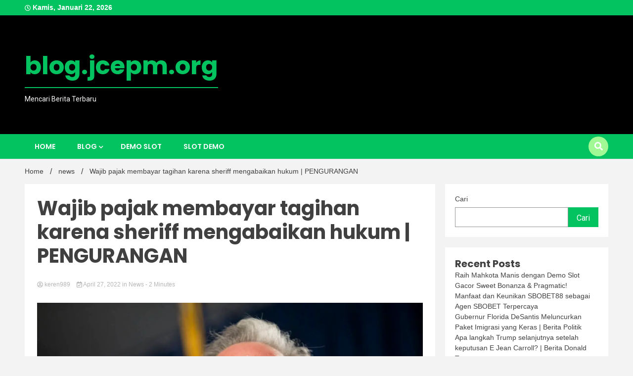

--- FILE ---
content_type: text/html; charset=UTF-8
request_url: https://blog.jcepm.org/wajib-pajak-membayar-tagihan-karena-sheriff-mengabaikan-hukum-pengurangan/
body_size: 14528
content:
<!doctype html>
<html lang="id">
<head>
	<meta charset="UTF-8">
	<meta name="viewport" content="width=device-width, initial-scale=1">
	<link rel="profile" href="https://gmpg.org/xfn/11">

	<meta name='robots' content='index, follow, max-image-preview:large, max-snippet:-1, max-video-preview:-1' />

	<!-- This site is optimized with the Yoast SEO plugin v26.8 - https://yoast.com/product/yoast-seo-wordpress/ -->
	<title>Wajib pajak membayar tagihan karena sheriff mengabaikan hukum | PENGURANGAN</title>
	<meta name="description" content="Sheriff Joe Lombardo sedang mencari nominasi gubernur GOP dan menjalankan kampanye utama dengan penekanan besar pada hak senjata dan retorika keras" />
	<link rel="canonical" href="https://blog.jcepm.org/wajib-pajak-membayar-tagihan-karena-sheriff-mengabaikan-hukum-pengurangan/" />
	<meta property="og:locale" content="id_ID" />
	<meta property="og:type" content="article" />
	<meta property="og:title" content="Wajib pajak membayar tagihan karena sheriff mengabaikan hukum | PENGURANGAN" />
	<meta property="og:description" content="Sheriff Joe Lombardo sedang mencari nominasi gubernur GOP dan menjalankan kampanye utama dengan penekanan besar pada hak senjata dan retorika keras" />
	<meta property="og:url" content="https://blog.jcepm.org/wajib-pajak-membayar-tagihan-karena-sheriff-mengabaikan-hukum-pengurangan/" />
	<meta property="og:site_name" content="blog.jcepm.org" />
	<meta property="article:published_time" content="2022-04-27T04:01:56+00:00" />
	<meta property="og:image" content="https://www.reviewjournal.com/wp-content/uploads/2022/04/16402536_web1_lombardo.jpg" /><meta property="og:image" content="https://www.reviewjournal.com/wp-content/uploads/2022/04/16402536_web1_lombardo.jpg" />
	<meta property="og:image:width" content="1024" />
	<meta property="og:image:height" content="1024" />
	<meta property="og:image:type" content="image/jpeg" />
	<meta name="author" content="keren989" />
	<meta name="twitter:card" content="summary_large_image" />
	<meta name="twitter:image" content="https://www.reviewjournal.com/wp-content/uploads/2022/04/16402536_web1_lombardo.jpg" />
	<meta name="twitter:label1" content="Ditulis oleh" />
	<meta name="twitter:data1" content="keren989" />
	<meta name="twitter:label2" content="Estimasi waktu membaca" />
	<meta name="twitter:data2" content="2 menit" />
	<script type="application/ld+json" class="yoast-schema-graph">{"@context":"https://schema.org","@graph":[{"@type":"Article","@id":"https://blog.jcepm.org/wajib-pajak-membayar-tagihan-karena-sheriff-mengabaikan-hukum-pengurangan/#article","isPartOf":{"@id":"https://blog.jcepm.org/wajib-pajak-membayar-tagihan-karena-sheriff-mengabaikan-hukum-pengurangan/"},"author":{"name":"keren989","@id":"https://blog.jcepm.org/#/schema/person/37afd7b66b28a557adbbffbc0d7869f5"},"headline":"Wajib pajak membayar tagihan karena sheriff mengabaikan hukum | PENGURANGAN","datePublished":"2022-04-27T04:01:56+00:00","mainEntityOfPage":{"@id":"https://blog.jcepm.org/wajib-pajak-membayar-tagihan-karena-sheriff-mengabaikan-hukum-pengurangan/"},"wordCount":413,"image":["https://www.reviewjournal.com/wp-content/uploads/2022/04/16402536_web1_lombardo.jpg"],"thumbnailUrl":"https://www.reviewjournal.com/wp-content/uploads/2022/04/16402536_web1_lombardo.jpg","articleSection":["news"],"inLanguage":"id"},{"@type":"WebPage","@id":"https://blog.jcepm.org/wajib-pajak-membayar-tagihan-karena-sheriff-mengabaikan-hukum-pengurangan/","url":"https://blog.jcepm.org/wajib-pajak-membayar-tagihan-karena-sheriff-mengabaikan-hukum-pengurangan/","name":"Wajib pajak membayar tagihan karena sheriff mengabaikan hukum | PENGURANGAN","isPartOf":{"@id":"https://blog.jcepm.org/#website"},"primaryImageOfPage":"https://www.reviewjournal.com/wp-content/uploads/2022/04/16402536_web1_lombardo.jpg","image":["https://www.reviewjournal.com/wp-content/uploads/2022/04/16402536_web1_lombardo.jpg"],"thumbnailUrl":"https://www.reviewjournal.com/wp-content/uploads/2022/04/16402536_web1_lombardo.jpg","datePublished":"2022-04-27T04:01:56+00:00","author":{"@id":"https://blog.jcepm.org/#/schema/person/37afd7b66b28a557adbbffbc0d7869f5"},"description":"Sheriff Joe Lombardo sedang mencari nominasi gubernur GOP dan menjalankan kampanye utama dengan penekanan besar pada hak senjata dan retorika keras","breadcrumb":{"@id":"https://blog.jcepm.org/wajib-pajak-membayar-tagihan-karena-sheriff-mengabaikan-hukum-pengurangan/#breadcrumb"},"inLanguage":"id","potentialAction":[{"@type":"ReadAction","target":["https://blog.jcepm.org/wajib-pajak-membayar-tagihan-karena-sheriff-mengabaikan-hukum-pengurangan/"]}]},{"@type":"ImageObject","inLanguage":"id","@id":"https://blog.jcepm.org/wajib-pajak-membayar-tagihan-karena-sheriff-mengabaikan-hukum-pengurangan/#primaryimage","url":"https://www.reviewjournal.com/wp-content/uploads/2022/04/16402536_web1_lombardo.jpg","contentUrl":"https://www.reviewjournal.com/wp-content/uploads/2022/04/16402536_web1_lombardo.jpg","caption":"Wajib pajak membayar tagihan karena sheriff mengabaikan hukum | PENGURANGAN"},{"@type":"BreadcrumbList","@id":"https://blog.jcepm.org/wajib-pajak-membayar-tagihan-karena-sheriff-mengabaikan-hukum-pengurangan/#breadcrumb","itemListElement":[{"@type":"ListItem","position":1,"name":"Beranda","item":"https://blog.jcepm.org/"},{"@type":"ListItem","position":2,"name":"Wajib pajak membayar tagihan karena sheriff mengabaikan hukum | PENGURANGAN"}]},{"@type":"WebSite","@id":"https://blog.jcepm.org/#website","url":"https://blog.jcepm.org/","name":"blog.jcepm.org","description":"Mencari Berita Terbaru","potentialAction":[{"@type":"SearchAction","target":{"@type":"EntryPoint","urlTemplate":"https://blog.jcepm.org/?s={search_term_string}"},"query-input":{"@type":"PropertyValueSpecification","valueRequired":true,"valueName":"search_term_string"}}],"inLanguage":"id"},{"@type":"Person","@id":"https://blog.jcepm.org/#/schema/person/37afd7b66b28a557adbbffbc0d7869f5","name":"keren989","image":{"@type":"ImageObject","inLanguage":"id","@id":"https://blog.jcepm.org/#/schema/person/image/","url":"https://secure.gravatar.com/avatar/ba5a842e5f8efbf6bc8f8480ae09c69c2f0aa25f0b0fe29953bac91133127e51?s=96&d=mm&r=g","contentUrl":"https://secure.gravatar.com/avatar/ba5a842e5f8efbf6bc8f8480ae09c69c2f0aa25f0b0fe29953bac91133127e51?s=96&d=mm&r=g","caption":"keren989"},"sameAs":["https://blog.jcepm.org"],"url":"https://blog.jcepm.org/author/keren989/"}]}</script>
	<!-- / Yoast SEO plugin. -->


<link rel='dns-prefetch' href='//fonts.googleapis.com' />
<link rel="alternate" type="application/rss+xml" title="blog.jcepm.org &raquo; Feed" href="https://blog.jcepm.org/feed/" />
<link rel="alternate" title="oEmbed (JSON)" type="application/json+oembed" href="https://blog.jcepm.org/wp-json/oembed/1.0/embed?url=https%3A%2F%2Fblog.jcepm.org%2Fwajib-pajak-membayar-tagihan-karena-sheriff-mengabaikan-hukum-pengurangan%2F" />
<link rel="alternate" title="oEmbed (XML)" type="text/xml+oembed" href="https://blog.jcepm.org/wp-json/oembed/1.0/embed?url=https%3A%2F%2Fblog.jcepm.org%2Fwajib-pajak-membayar-tagihan-karena-sheriff-mengabaikan-hukum-pengurangan%2F&#038;format=xml" />
<style id='wp-img-auto-sizes-contain-inline-css'>
img:is([sizes=auto i],[sizes^="auto," i]){contain-intrinsic-size:3000px 1500px}
/*# sourceURL=wp-img-auto-sizes-contain-inline-css */
</style>

<style id='wp-emoji-styles-inline-css'>

	img.wp-smiley, img.emoji {
		display: inline !important;
		border: none !important;
		box-shadow: none !important;
		height: 1em !important;
		width: 1em !important;
		margin: 0 0.07em !important;
		vertical-align: -0.1em !important;
		background: none !important;
		padding: 0 !important;
	}
/*# sourceURL=wp-emoji-styles-inline-css */
</style>
<link rel='stylesheet' id='wp-block-library-css' href='https://blog.jcepm.org/wp-includes/css/dist/block-library/style.min.css?ver=6.9' media='all' />
<style id='wp-block-archives-inline-css'>
.wp-block-archives{box-sizing:border-box}.wp-block-archives-dropdown label{display:block}
/*# sourceURL=https://blog.jcepm.org/wp-includes/blocks/archives/style.min.css */
</style>
<style id='wp-block-categories-inline-css'>
.wp-block-categories{box-sizing:border-box}.wp-block-categories.alignleft{margin-right:2em}.wp-block-categories.alignright{margin-left:2em}.wp-block-categories.wp-block-categories-dropdown.aligncenter{text-align:center}.wp-block-categories .wp-block-categories__label{display:block;width:100%}
/*# sourceURL=https://blog.jcepm.org/wp-includes/blocks/categories/style.min.css */
</style>
<style id='wp-block-heading-inline-css'>
h1:where(.wp-block-heading).has-background,h2:where(.wp-block-heading).has-background,h3:where(.wp-block-heading).has-background,h4:where(.wp-block-heading).has-background,h5:where(.wp-block-heading).has-background,h6:where(.wp-block-heading).has-background{padding:1.25em 2.375em}h1.has-text-align-left[style*=writing-mode]:where([style*=vertical-lr]),h1.has-text-align-right[style*=writing-mode]:where([style*=vertical-rl]),h2.has-text-align-left[style*=writing-mode]:where([style*=vertical-lr]),h2.has-text-align-right[style*=writing-mode]:where([style*=vertical-rl]),h3.has-text-align-left[style*=writing-mode]:where([style*=vertical-lr]),h3.has-text-align-right[style*=writing-mode]:where([style*=vertical-rl]),h4.has-text-align-left[style*=writing-mode]:where([style*=vertical-lr]),h4.has-text-align-right[style*=writing-mode]:where([style*=vertical-rl]),h5.has-text-align-left[style*=writing-mode]:where([style*=vertical-lr]),h5.has-text-align-right[style*=writing-mode]:where([style*=vertical-rl]),h6.has-text-align-left[style*=writing-mode]:where([style*=vertical-lr]),h6.has-text-align-right[style*=writing-mode]:where([style*=vertical-rl]){rotate:180deg}
/*# sourceURL=https://blog.jcepm.org/wp-includes/blocks/heading/style.min.css */
</style>
<style id='wp-block-latest-posts-inline-css'>
.wp-block-latest-posts{box-sizing:border-box}.wp-block-latest-posts.alignleft{margin-right:2em}.wp-block-latest-posts.alignright{margin-left:2em}.wp-block-latest-posts.wp-block-latest-posts__list{list-style:none}.wp-block-latest-posts.wp-block-latest-posts__list li{clear:both;overflow-wrap:break-word}.wp-block-latest-posts.is-grid{display:flex;flex-wrap:wrap}.wp-block-latest-posts.is-grid li{margin:0 1.25em 1.25em 0;width:100%}@media (min-width:600px){.wp-block-latest-posts.columns-2 li{width:calc(50% - .625em)}.wp-block-latest-posts.columns-2 li:nth-child(2n){margin-right:0}.wp-block-latest-posts.columns-3 li{width:calc(33.33333% - .83333em)}.wp-block-latest-posts.columns-3 li:nth-child(3n){margin-right:0}.wp-block-latest-posts.columns-4 li{width:calc(25% - .9375em)}.wp-block-latest-posts.columns-4 li:nth-child(4n){margin-right:0}.wp-block-latest-posts.columns-5 li{width:calc(20% - 1em)}.wp-block-latest-posts.columns-5 li:nth-child(5n){margin-right:0}.wp-block-latest-posts.columns-6 li{width:calc(16.66667% - 1.04167em)}.wp-block-latest-posts.columns-6 li:nth-child(6n){margin-right:0}}:root :where(.wp-block-latest-posts.is-grid){padding:0}:root :where(.wp-block-latest-posts.wp-block-latest-posts__list){padding-left:0}.wp-block-latest-posts__post-author,.wp-block-latest-posts__post-date{display:block;font-size:.8125em}.wp-block-latest-posts__post-excerpt,.wp-block-latest-posts__post-full-content{margin-bottom:1em;margin-top:.5em}.wp-block-latest-posts__featured-image a{display:inline-block}.wp-block-latest-posts__featured-image img{height:auto;max-width:100%;width:auto}.wp-block-latest-posts__featured-image.alignleft{float:left;margin-right:1em}.wp-block-latest-posts__featured-image.alignright{float:right;margin-left:1em}.wp-block-latest-posts__featured-image.aligncenter{margin-bottom:1em;text-align:center}
/*# sourceURL=https://blog.jcepm.org/wp-includes/blocks/latest-posts/style.min.css */
</style>
<style id='wp-block-search-inline-css'>
.wp-block-search__button{margin-left:10px;word-break:normal}.wp-block-search__button.has-icon{line-height:0}.wp-block-search__button svg{height:1.25em;min-height:24px;min-width:24px;width:1.25em;fill:currentColor;vertical-align:text-bottom}:where(.wp-block-search__button){border:1px solid #ccc;padding:6px 10px}.wp-block-search__inside-wrapper{display:flex;flex:auto;flex-wrap:nowrap;max-width:100%}.wp-block-search__label{width:100%}.wp-block-search.wp-block-search__button-only .wp-block-search__button{box-sizing:border-box;display:flex;flex-shrink:0;justify-content:center;margin-left:0;max-width:100%}.wp-block-search.wp-block-search__button-only .wp-block-search__inside-wrapper{min-width:0!important;transition-property:width}.wp-block-search.wp-block-search__button-only .wp-block-search__input{flex-basis:100%;transition-duration:.3s}.wp-block-search.wp-block-search__button-only.wp-block-search__searchfield-hidden,.wp-block-search.wp-block-search__button-only.wp-block-search__searchfield-hidden .wp-block-search__inside-wrapper{overflow:hidden}.wp-block-search.wp-block-search__button-only.wp-block-search__searchfield-hidden .wp-block-search__input{border-left-width:0!important;border-right-width:0!important;flex-basis:0;flex-grow:0;margin:0;min-width:0!important;padding-left:0!important;padding-right:0!important;width:0!important}:where(.wp-block-search__input){appearance:none;border:1px solid #949494;flex-grow:1;font-family:inherit;font-size:inherit;font-style:inherit;font-weight:inherit;letter-spacing:inherit;line-height:inherit;margin-left:0;margin-right:0;min-width:3rem;padding:8px;text-decoration:unset!important;text-transform:inherit}:where(.wp-block-search__button-inside .wp-block-search__inside-wrapper){background-color:#fff;border:1px solid #949494;box-sizing:border-box;padding:4px}:where(.wp-block-search__button-inside .wp-block-search__inside-wrapper) .wp-block-search__input{border:none;border-radius:0;padding:0 4px}:where(.wp-block-search__button-inside .wp-block-search__inside-wrapper) .wp-block-search__input:focus{outline:none}:where(.wp-block-search__button-inside .wp-block-search__inside-wrapper) :where(.wp-block-search__button){padding:4px 8px}.wp-block-search.aligncenter .wp-block-search__inside-wrapper{margin:auto}.wp-block[data-align=right] .wp-block-search.wp-block-search__button-only .wp-block-search__inside-wrapper{float:right}
/*# sourceURL=https://blog.jcepm.org/wp-includes/blocks/search/style.min.css */
</style>
<style id='wp-block-group-inline-css'>
.wp-block-group{box-sizing:border-box}:where(.wp-block-group.wp-block-group-is-layout-constrained){position:relative}
/*# sourceURL=https://blog.jcepm.org/wp-includes/blocks/group/style.min.css */
</style>
<style id='global-styles-inline-css'>
:root{--wp--preset--aspect-ratio--square: 1;--wp--preset--aspect-ratio--4-3: 4/3;--wp--preset--aspect-ratio--3-4: 3/4;--wp--preset--aspect-ratio--3-2: 3/2;--wp--preset--aspect-ratio--2-3: 2/3;--wp--preset--aspect-ratio--16-9: 16/9;--wp--preset--aspect-ratio--9-16: 9/16;--wp--preset--color--black: #000000;--wp--preset--color--cyan-bluish-gray: #abb8c3;--wp--preset--color--white: #ffffff;--wp--preset--color--pale-pink: #f78da7;--wp--preset--color--vivid-red: #cf2e2e;--wp--preset--color--luminous-vivid-orange: #ff6900;--wp--preset--color--luminous-vivid-amber: #fcb900;--wp--preset--color--light-green-cyan: #7bdcb5;--wp--preset--color--vivid-green-cyan: #00d084;--wp--preset--color--pale-cyan-blue: #8ed1fc;--wp--preset--color--vivid-cyan-blue: #0693e3;--wp--preset--color--vivid-purple: #9b51e0;--wp--preset--gradient--vivid-cyan-blue-to-vivid-purple: linear-gradient(135deg,rgb(6,147,227) 0%,rgb(155,81,224) 100%);--wp--preset--gradient--light-green-cyan-to-vivid-green-cyan: linear-gradient(135deg,rgb(122,220,180) 0%,rgb(0,208,130) 100%);--wp--preset--gradient--luminous-vivid-amber-to-luminous-vivid-orange: linear-gradient(135deg,rgb(252,185,0) 0%,rgb(255,105,0) 100%);--wp--preset--gradient--luminous-vivid-orange-to-vivid-red: linear-gradient(135deg,rgb(255,105,0) 0%,rgb(207,46,46) 100%);--wp--preset--gradient--very-light-gray-to-cyan-bluish-gray: linear-gradient(135deg,rgb(238,238,238) 0%,rgb(169,184,195) 100%);--wp--preset--gradient--cool-to-warm-spectrum: linear-gradient(135deg,rgb(74,234,220) 0%,rgb(151,120,209) 20%,rgb(207,42,186) 40%,rgb(238,44,130) 60%,rgb(251,105,98) 80%,rgb(254,248,76) 100%);--wp--preset--gradient--blush-light-purple: linear-gradient(135deg,rgb(255,206,236) 0%,rgb(152,150,240) 100%);--wp--preset--gradient--blush-bordeaux: linear-gradient(135deg,rgb(254,205,165) 0%,rgb(254,45,45) 50%,rgb(107,0,62) 100%);--wp--preset--gradient--luminous-dusk: linear-gradient(135deg,rgb(255,203,112) 0%,rgb(199,81,192) 50%,rgb(65,88,208) 100%);--wp--preset--gradient--pale-ocean: linear-gradient(135deg,rgb(255,245,203) 0%,rgb(182,227,212) 50%,rgb(51,167,181) 100%);--wp--preset--gradient--electric-grass: linear-gradient(135deg,rgb(202,248,128) 0%,rgb(113,206,126) 100%);--wp--preset--gradient--midnight: linear-gradient(135deg,rgb(2,3,129) 0%,rgb(40,116,252) 100%);--wp--preset--font-size--small: 13px;--wp--preset--font-size--medium: 20px;--wp--preset--font-size--large: 36px;--wp--preset--font-size--x-large: 42px;--wp--preset--spacing--20: 0.44rem;--wp--preset--spacing--30: 0.67rem;--wp--preset--spacing--40: 1rem;--wp--preset--spacing--50: 1.5rem;--wp--preset--spacing--60: 2.25rem;--wp--preset--spacing--70: 3.38rem;--wp--preset--spacing--80: 5.06rem;--wp--preset--shadow--natural: 6px 6px 9px rgba(0, 0, 0, 0.2);--wp--preset--shadow--deep: 12px 12px 50px rgba(0, 0, 0, 0.4);--wp--preset--shadow--sharp: 6px 6px 0px rgba(0, 0, 0, 0.2);--wp--preset--shadow--outlined: 6px 6px 0px -3px rgb(255, 255, 255), 6px 6px rgb(0, 0, 0);--wp--preset--shadow--crisp: 6px 6px 0px rgb(0, 0, 0);}:where(.is-layout-flex){gap: 0.5em;}:where(.is-layout-grid){gap: 0.5em;}body .is-layout-flex{display: flex;}.is-layout-flex{flex-wrap: wrap;align-items: center;}.is-layout-flex > :is(*, div){margin: 0;}body .is-layout-grid{display: grid;}.is-layout-grid > :is(*, div){margin: 0;}:where(.wp-block-columns.is-layout-flex){gap: 2em;}:where(.wp-block-columns.is-layout-grid){gap: 2em;}:where(.wp-block-post-template.is-layout-flex){gap: 1.25em;}:where(.wp-block-post-template.is-layout-grid){gap: 1.25em;}.has-black-color{color: var(--wp--preset--color--black) !important;}.has-cyan-bluish-gray-color{color: var(--wp--preset--color--cyan-bluish-gray) !important;}.has-white-color{color: var(--wp--preset--color--white) !important;}.has-pale-pink-color{color: var(--wp--preset--color--pale-pink) !important;}.has-vivid-red-color{color: var(--wp--preset--color--vivid-red) !important;}.has-luminous-vivid-orange-color{color: var(--wp--preset--color--luminous-vivid-orange) !important;}.has-luminous-vivid-amber-color{color: var(--wp--preset--color--luminous-vivid-amber) !important;}.has-light-green-cyan-color{color: var(--wp--preset--color--light-green-cyan) !important;}.has-vivid-green-cyan-color{color: var(--wp--preset--color--vivid-green-cyan) !important;}.has-pale-cyan-blue-color{color: var(--wp--preset--color--pale-cyan-blue) !important;}.has-vivid-cyan-blue-color{color: var(--wp--preset--color--vivid-cyan-blue) !important;}.has-vivid-purple-color{color: var(--wp--preset--color--vivid-purple) !important;}.has-black-background-color{background-color: var(--wp--preset--color--black) !important;}.has-cyan-bluish-gray-background-color{background-color: var(--wp--preset--color--cyan-bluish-gray) !important;}.has-white-background-color{background-color: var(--wp--preset--color--white) !important;}.has-pale-pink-background-color{background-color: var(--wp--preset--color--pale-pink) !important;}.has-vivid-red-background-color{background-color: var(--wp--preset--color--vivid-red) !important;}.has-luminous-vivid-orange-background-color{background-color: var(--wp--preset--color--luminous-vivid-orange) !important;}.has-luminous-vivid-amber-background-color{background-color: var(--wp--preset--color--luminous-vivid-amber) !important;}.has-light-green-cyan-background-color{background-color: var(--wp--preset--color--light-green-cyan) !important;}.has-vivid-green-cyan-background-color{background-color: var(--wp--preset--color--vivid-green-cyan) !important;}.has-pale-cyan-blue-background-color{background-color: var(--wp--preset--color--pale-cyan-blue) !important;}.has-vivid-cyan-blue-background-color{background-color: var(--wp--preset--color--vivid-cyan-blue) !important;}.has-vivid-purple-background-color{background-color: var(--wp--preset--color--vivid-purple) !important;}.has-black-border-color{border-color: var(--wp--preset--color--black) !important;}.has-cyan-bluish-gray-border-color{border-color: var(--wp--preset--color--cyan-bluish-gray) !important;}.has-white-border-color{border-color: var(--wp--preset--color--white) !important;}.has-pale-pink-border-color{border-color: var(--wp--preset--color--pale-pink) !important;}.has-vivid-red-border-color{border-color: var(--wp--preset--color--vivid-red) !important;}.has-luminous-vivid-orange-border-color{border-color: var(--wp--preset--color--luminous-vivid-orange) !important;}.has-luminous-vivid-amber-border-color{border-color: var(--wp--preset--color--luminous-vivid-amber) !important;}.has-light-green-cyan-border-color{border-color: var(--wp--preset--color--light-green-cyan) !important;}.has-vivid-green-cyan-border-color{border-color: var(--wp--preset--color--vivid-green-cyan) !important;}.has-pale-cyan-blue-border-color{border-color: var(--wp--preset--color--pale-cyan-blue) !important;}.has-vivid-cyan-blue-border-color{border-color: var(--wp--preset--color--vivid-cyan-blue) !important;}.has-vivid-purple-border-color{border-color: var(--wp--preset--color--vivid-purple) !important;}.has-vivid-cyan-blue-to-vivid-purple-gradient-background{background: var(--wp--preset--gradient--vivid-cyan-blue-to-vivid-purple) !important;}.has-light-green-cyan-to-vivid-green-cyan-gradient-background{background: var(--wp--preset--gradient--light-green-cyan-to-vivid-green-cyan) !important;}.has-luminous-vivid-amber-to-luminous-vivid-orange-gradient-background{background: var(--wp--preset--gradient--luminous-vivid-amber-to-luminous-vivid-orange) !important;}.has-luminous-vivid-orange-to-vivid-red-gradient-background{background: var(--wp--preset--gradient--luminous-vivid-orange-to-vivid-red) !important;}.has-very-light-gray-to-cyan-bluish-gray-gradient-background{background: var(--wp--preset--gradient--very-light-gray-to-cyan-bluish-gray) !important;}.has-cool-to-warm-spectrum-gradient-background{background: var(--wp--preset--gradient--cool-to-warm-spectrum) !important;}.has-blush-light-purple-gradient-background{background: var(--wp--preset--gradient--blush-light-purple) !important;}.has-blush-bordeaux-gradient-background{background: var(--wp--preset--gradient--blush-bordeaux) !important;}.has-luminous-dusk-gradient-background{background: var(--wp--preset--gradient--luminous-dusk) !important;}.has-pale-ocean-gradient-background{background: var(--wp--preset--gradient--pale-ocean) !important;}.has-electric-grass-gradient-background{background: var(--wp--preset--gradient--electric-grass) !important;}.has-midnight-gradient-background{background: var(--wp--preset--gradient--midnight) !important;}.has-small-font-size{font-size: var(--wp--preset--font-size--small) !important;}.has-medium-font-size{font-size: var(--wp--preset--font-size--medium) !important;}.has-large-font-size{font-size: var(--wp--preset--font-size--large) !important;}.has-x-large-font-size{font-size: var(--wp--preset--font-size--x-large) !important;}
/*# sourceURL=global-styles-inline-css */
</style>

<style id='classic-theme-styles-inline-css'>
/*! This file is auto-generated */
.wp-block-button__link{color:#fff;background-color:#32373c;border-radius:9999px;box-shadow:none;text-decoration:none;padding:calc(.667em + 2px) calc(1.333em + 2px);font-size:1.125em}.wp-block-file__button{background:#32373c;color:#fff;text-decoration:none}
/*# sourceURL=/wp-includes/css/classic-themes.min.css */
</style>
<link rel='stylesheet' id='wp-automatic-css' href='https://blog.jcepm.org/wp-content/plugins/wp-automatic-plugin-for-wordpress/css/admin-dashboard.css?ver=1.0.0' media='all' />
<link rel='stylesheet' id='wp-automatic-gallery-css' href='https://blog.jcepm.org/wp-content/plugins/wp-automatic-plugin-for-wordpress/css/wp-automatic.css?ver=1.0.0' media='all' />
<link rel='stylesheet' id='walkerpress-style-css' href='https://blog.jcepm.org/wp-content/themes/walkerpress/style.css?ver=6.9' media='all' />
<link rel='stylesheet' id='trending-news-style-css' href='https://blog.jcepm.org/wp-content/themes/trending-news/style.css?ver=6.9' media='all' />
<link rel='stylesheet' id='custom-style-css' href='https://blog.jcepm.org/wp-content/themes/trending-news/style.css?ver=6.9' media='all' />
<style id='custom-style-inline-css'>

        header.header-layout-1 button.global-search-icon{
        	background:#a1f996;
        }
	
/*# sourceURL=custom-style-inline-css */
</style>
<link rel='stylesheet' id='walkerpress-font-awesome-css' href='https://blog.jcepm.org/wp-content/themes/walkerpress/css/all.css?ver=6.9' media='all' />
<link rel='stylesheet' id='walkerpress-swiper-bundle-css' href='https://blog.jcepm.org/wp-content/themes/walkerpress/css/swiper-bundle.css?ver=6.9' media='all' />
<link rel='stylesheet' id='walkerpress-body-fonts-css' href='//fonts.googleapis.com/css?family=Roboto%3A400%2C400italic%2C700%2C700italic&#038;ver=6.9' media='all' />
<link rel='stylesheet' id='walkerpress-headings-fonts-css' href='//fonts.googleapis.com/css?family=Poppins%3A300%2C400%2C400italic%2C500%2C500italic%2C600%2C700&#038;ver=6.9' media='all' />
<script src="https://blog.jcepm.org/wp-includes/js/jquery/jquery.min.js?ver=3.7.1" id="jquery-core-js"></script>
<script src="https://blog.jcepm.org/wp-includes/js/jquery/jquery-migrate.min.js?ver=3.4.1" id="jquery-migrate-js"></script>
<script src="https://blog.jcepm.org/wp-content/plugins/wp-automatic-plugin-for-wordpress/js/custom-front.js?ver=1.0" id="wp-automatic-js"></script>
<link rel="https://api.w.org/" href="https://blog.jcepm.org/wp-json/" /><link rel="alternate" title="JSON" type="application/json" href="https://blog.jcepm.org/wp-json/wp/v2/posts/1539" /><link rel="EditURI" type="application/rsd+xml" title="RSD" href="https://blog.jcepm.org/xmlrpc.php?rsd" />
<meta name="generator" content="WordPress 6.9" />
<link rel='shortlink' href='https://blog.jcepm.org/?p=1539' />
<style type="text/css">
    :root{
        --primary-color: #03c361;
        --secondary-color: #a1f996;
        --text-color:#404040;
        --heading-color:#000000;
        --light-color:#ffffff;
    }

    body{
        font-family: 'Oxygen',sans-serif;
        font-size: 14px;
        color: var(--text-color);
    }
    
    h1, h2, h3, h4, h5,h6,
    .news-ticker-box span.focus-news-box a{
        font-family: 'Poppins',sans-serif;
    }
    h1{
        font-size: 40px;
    }
    h2{
        font-size: 32px;
    }
    h3{
        font-size: 24px;
    }
    h4{
        font-size: 20px;
    }
    h5{
        font-size: 16px;
    }
    h6{
        font-size: 14px;
    }
    .main-navigation ul li a{
        font-family: 'Poppins',sans-serif;
        text-transform: uppercase;
    }
            .walkerwp-wraper.inner-page-subheader{
            background: transparent;
            color: var(--text-color);
            padding-top: 15px;
            padding-bottom: 5px;
        }
        .single .walkerwp-wraper.inner-page-subheader.sub-header-2,
    .page .walkerwp-wraper.inner-page-subheader.sub-header-2{
        min-height: 400px;
    }
        .walkerwp-wraper.inner-page-subheader a,
    .normal-subheader .walkerpress-breadcrumbs ul li a,
    .normal-subheader .walkerpress-breadcrumbs ul li{
        color: var(--text-color);
        text-decoration: none;
    }
    .walkerwp-wraper.inner-page-subheader img{
        opacity:0.60;
    }
    .walkerwp-wraper.inner-page-subheader a:hover{
        color: var(--secondary-color);
    }
    .walkerwp-wraper.main-header{
        background:#000000;
    }
    .walkerwp-wraper.main-header img.header-overlay-image{
        opacity:0.40 ;
    }
    .site-branding img.custom-logo{
        max-height: 50px;
        width: auto;
        max-width: 100%;
        height: 100%;
    }
    .site-branding h1.site-title{
        font-size: 50px;
        font-family: Poppins;
    }
    .site-branding h1.site-title a{
        color: #03c361;
        text-decoration: none;
    }
    .site-branding .site-description,
    .site-branding,
    header.header-layout-3 span.walkerpress-current-date {
        color: #ffffff;
    }
    a.walkerpress-post-date, .entry-meta a, .entry-meta, .news-ticker-box span.focus-news-box a.walkerpress-post-date,
    .single  span.category a, .single .article-inner span.category a{
        color: #b5b5b5;
        font-size: 12px;
        font-weight: initial;
    }
    span.estimate-time, span.estimate-reading-time{
        font-size: 12px;
    }
    span.category a{
        color: #03c361;
        text-transform: initial;
        font-weight: normal;
    }
    footer.site-footer{
        background: #232323;
        color: #ffffff;
    }
     footer.site-footer .wp-block-latest-posts__post-author, 
     footer.site-footer .wp-block-latest-posts__post-date,
     .footer-wiget-list .sidebar-widget-block{
        color: #ffffff;
    }
   .site-footer .walkerpress-footer-column .wp-block-latest-posts a, 
   .site-footer .walkerpress-footer-column .widget ul li a, 
   .site-footer .wp-block-tag-cloud a, 
   .site-footer  .sidebar-block section.widget ul li a,
   .footer-wiget-list .sidebar-widget-block a{
        color:#ffffff;
    }
    .site-footer .site-info a,
     .site-footer .site-info{
        color: #ffffff;
    }
    .site-footer .site-info a:hover{
        color: #a1f996;
    }
    .site-footer .walkerpress-footer-column .wp-block-latest-posts a:hover, 
   .site-footer .walkerpress-footer-column .widget ul li a:hover, 
   .site-footer .wp-block-tag-cloud a:hover, 
   .site-footer .site-info a:hover,
   .site-footer  .sidebar-block section.widget ul li a:hover,
   .footer-wiget-list .sidebar-widget-block a:hover{
        color:#a1f996;
    }
    .footer-overlay-image{
        opacity:0;
    }
    .footer-copyright-wraper:before{
        background: #0d1741;
        opacity: 0;
    }
    .walkerwp-wraper.footer-copyright-wraper{
        padding-top: 15px;
        padding-bottom: 35px;
    }
    .banner-layout-1 .walkerwp-grid-3,
    .featured-post-box,
    .category-post-wraper .category-post-box,
    .category-post-wraper .category-post-2 .category-post-content,
    .frontpage-content-block .walkerpress-widget-content,
    .sidebar-widget-block,
    .walkerwp-wraper.inner-wraper main#primary .content-layout.list-layout article,
    .sidebar-block section.widget,
    .missed-post-box,
    .walkerwp-wraper.banner-layout ul.tabs li.active,
    .single article,
    .page article,
    .single .comments-area,
    .related-posts,
    ul.tabs li.active:after,
    .walkerwp-wraper.inner-wraper main#primary .content-layout.grid-layout article,
    .walkerwp-wraper.inner-wraper main#primary .content-layout.full-layout article,
    .ticker-layout-2 .news-ticker-box span.focus-news-box,
    .ticker-arrows,
    .news-ticker-box,
    .wc-author-box,
    .frontpage-sidebar-block .walkerpress-widget-content,
    main#primary section.no-results.not-found,
    .search.search-results main#primary article,
    section.error-404.not-found,
    .walkerpress-author-box-widget,
    .latest-article-box{
        background: #ffffff;
        
    }
    .featured-post-box,
    .category-post-wraper .category-post-box,
    .category-post-wraper .category-post-2 .category-post-content,
    .frontpage-content-block .walkerpress-widget-content,
    .sidebar-widget-block,
    .walkerwp-wraper.inner-wraper main#primary .content-layout.list-layout article,
    .sidebar-block section.widget,
    .missed-post-box,
    .single article,
    .page article,
    .single .comments-area,
    .related-posts,
    .walkerwp-wraper.inner-wraper main#primary .content-layout.grid-layout article,
    .walkerwp-wraper.inner-wraper main#primary .content-layout.full-layout article,
    .ticker-layout-2 .news-ticker-box span.focus-news-box,
    .news-ticker-box,
    .wc-author-box,
    .frontpage-sidebar-block .walkerpress-widget-content,
    main#primary section.no-results.not-found,
    .search.search-results main#primary article,
    section.error-404.not-found,
    .walkerpress-author-box-widget,
    .latest-article-box{
        border: 0px solid #ffffff;
    }
    .sidebar-panel .sidebar-widget-block {
        border: 0;
    }
    ul.walkerpress-social.icons-custom-color.normal-style li a{
        color: #ffffff;
    }
    ul.walkerpress-social.icons-custom-color.normal-style li a:hover{
        color: #ea1c0e;
    }
    ul.walkerpress-social.icons-custom-color.boxed-style li a{
        background: #222222;
        color: #ffffff;
    }
    ul.walkerpress-social.icons-custom-color.boxed-style li a:hover{
        background: #ffffff;
        color: #ea1c0e;
    }
    .walkerwp-container{
        max-width: 1920px;
    }
    header#masthead.header-layout-4 .walkerwp-container,
    .walkerwp-wraper.main-header{
        padding-top: 60px;
        padding-bottom: 60px;
    }
    .walkerwp-wraper.navigation{
        background: #03c361;
    }
    .main-navigation ul li a{
        color: #ffffff;
    }
    .main-navigation ul ul li a:hover, .main-navigation ul ul li a:focus{
         color: #ffffff;
          background: #03c361;
    }
    .main-navigation ul li:hover a,
    .main-navigation ul li.current-menu-item a{
        background: #a1f996;
        color: #ffffff;
    }
    .main-navigation ul ul li a:hover, 
    .main-navigation ul ul li a:focus,{
         background: #03c361;
         color: #ffffff;
    }
    .sidebar-slide-button .slide-button,
    button.global-search-icon{
        color: #ffffff;
    }
    .sidebar-slide-button .slide-button:hover,
    button.global-search-icon:hover{
        color: #a1f996;
    }
    .walkerwp-wraper.top-header{
        background: #03c361;
        color: #ffffff;
    }
    .sidebar-block,
    .frontpage-sidebar-block{
        width: 28%;
    }
    .walkerwp-wraper.inner-wraper main#primary,
    .frontpage-content-block{
        width: 72%;
    }
    .footer-widgets-wraper{
        padding-bottom: 20px;
        padding-top: 70px;
    }
    .walkerpress-footer-column:before{
        background: #000000;
        opacity: 0.2 ;
    }
    a.walkerpress-primary-button,
    .walkerpress-primary-button
    a.walkerpress-secondary-button,
    .walkerpress-secondary-button{
        border-radius: 0px;
        text-transform: initial;
        font-size: 14px;
    }
    .frontpage-content-block .walkerpress-widget-content,
    .featured-post-box,
    .category-post-wraper .category-post-box,
    .category-post-wraper .category-post-2 .category-post-content,
    .missed-post-box,
    .sidebar-widget-block,
    .walkerwp-wraper.inner-wraper main#primary .content-layout.grid-layout article,
    .sidebar-block section.widget{
        padding: 20px;
    }
    @media(max-width:1024px){
        .sidebar-block,
        .walkerwp-wraper.inner-wraper main#primary,
        .frontpage-sidebar-block,
        .frontpage-content-block {
            width:100%;
        }
    }
</style><link rel="icon" href="https://blog.jcepm.org/wp-content/uploads/2023/07/cropped-z-32x32.webp" sizes="32x32" />
<link rel="icon" href="https://blog.jcepm.org/wp-content/uploads/2023/07/cropped-z-192x192.webp" sizes="192x192" />
<link rel="apple-touch-icon" href="https://blog.jcepm.org/wp-content/uploads/2023/07/cropped-z-180x180.webp" />
<meta name="msapplication-TileImage" content="https://blog.jcepm.org/wp-content/uploads/2023/07/cropped-z-270x270.webp" />

<!-- FIFU:jsonld:begin -->
<script type="application/ld+json">{"@context":"https://schema.org","@graph":[{"@type":"ImageObject","@id":"https://www.reviewjournal.com/wp-content/uploads/2022/04/16402536_web1_lombardo.jpg","url":"https://www.reviewjournal.com/wp-content/uploads/2022/04/16402536_web1_lombardo.jpg","contentUrl":"https://www.reviewjournal.com/wp-content/uploads/2022/04/16402536_web1_lombardo.jpg","mainEntityOfPage":"https://blog.jcepm.org/wajib-pajak-membayar-tagihan-karena-sheriff-mengabaikan-hukum-pengurangan/"}]}</script>
<!-- FIFU:jsonld:end -->
<link rel="preload" as="image" href="https://www.reviewjournal.com/wp-content/uploads/2022/04/16402536_web1_lombardo.jpg"><link rel="preload" as="image" href="https://www.aljazeera.com/wp-content/uploads/2023/03/2022-11-09T164210Z_1574084826_RC2FIX987BL4_RTRMADP_3_META-LAYOFFS.jpg?resize=1920,1440"><link rel="preload" as="image" href="https://www.aljazeera.com/wp-content/uploads/2023/04/Jacob-Kessler-1682543368.jpg?resize=770,578"><link rel="preload" as="image" href="https://www.aljazeera.com/wp-content/uploads/2023/03/2023-03-16T161928Z_1618926272_RC23VZ97E421_RTRMADP_3_GLOBAL-BANKS-FIRST-REPUBLIC.jpg?resize=1920,1440"></head>





<body class="wp-singular post-template-default single single-post postid-1539 single-format-standard wp-theme-walkerpress wp-child-theme-trending-news">


<div id="page" class="site">
			<div class="walkerwp-pb-container">
			<div class="walkerwp-progress-bar"></div>
		</div>
		<a class="skip-link screen-reader-text" href="#primary">Skip to content</a>


<header id="masthead" class="site-header  header-layout-1">
			
		<div class="walkerwp-wraper top-header no-gap">
			<div class="walkerwp-container">
							<span class="walkerpress-current-date"><i class="far fa-clock"></i> 
				Kamis, Januari 22, 2026			</span>
		<ul class="walkerpress-social icons-default-color boxed-style">
	</ul>			</div>
		</div>
		<div class="walkerwp-wraper main-header no-gap">
						<div class="walkerwp-container">
						<div class="site-branding ">
							<h1 class="site-title"><a href="https://blog.jcepm.org/" rel="home">blog.jcepm.org</a></h1>
				
							<p class="site-description">Mencari Berita Terbaru</p>
					</div><!-- .site-branding -->
					
			</div>
		</div>
				<div class="walkerwp-wraper navigation no-gap ">
			<div class="walkerwp-container">

				<div class="walkerpress-nav">
												<nav id="site-navigation" class="main-navigation">
				<button type="button" class="menu-toggle">
					<span></span>
					<span></span>
					<span></span>
				</button>
				<div class="menu-menu-container"><ul id="primary-menu" class="menu"><li id="menu-item-613" class="menu-item menu-item-type-custom menu-item-object-custom menu-item-613"><a href="https://jcepm.org/">Home</a></li>
<li id="menu-item-612" class="menu-item menu-item-type-custom menu-item-object-custom menu-item-home menu-item-has-children menu-item-612"><a href="https://blog.jcepm.org/">Blog</a>
<ul class="sub-menu">
	<li id="menu-item-614" class="menu-item menu-item-type-post_type menu-item-object-page menu-item-614"><a href="https://blog.jcepm.org/dataweb/">Dataweb</a></li>
</ul>
</li>
<li id="menu-item-2895" class="menu-item menu-item-type-custom menu-item-object-custom menu-item-2895"><a href="https://www.keposweb.com/">demo slot</a></li>
<li id="menu-item-2896" class="menu-item menu-item-type-custom menu-item-object-custom menu-item-2896"><a href="https://www.aquaret.com/">slot demo</a></li>
</ul></div>			</nav><!-- #site-navigation -->
					</div>
				
		<button class="global-search-icon">
			<i class="fas fa-search"></i>
		</button>
		<span class="header-global-search-form">
			<button class="global-search-close"><i class="fas fa-times"></i></button>
			<form action="https://blog.jcepm.org/" method="get" class="form-inline">
    <fieldset>
		<div class="input-group">
			<input type="text" name="s" id="search" placeholder="Search" value="" class="form-control" />
			<span class="input-group-btn">
				<button type="submit" class="btn btn-default"><i class="fa fa-search" aria-hidden="true"></i></button>
			</span>
		</div>
    </fieldset>
</form>
		</span>
				</div>
		</div>
	</header><!-- #masthead -->		<div class="walkerwp-wraper inner-page-subheader normal-subheader no-gap">
			<div class="walkerwp-container">
				<div class="walkerwp-grid-12">
												<div class="walkerpress-breadcrumbs"><nav role="navigation" aria-label="Breadcrumbs" class="walkerpress breadcrumbs" itemprop="breadcrumb"><h2 class="trail-browse"></h2><ul class="trail-items" itemscope itemtype="http://schema.org/BreadcrumbList"><meta name="numberOfItems" content="3" /><meta name="itemListOrder" content="Ascending" /><li itemprop="itemListElement" itemscope itemtype="http://schema.org/ListItem" class="trail-item trail-begin"><a href="https://blog.jcepm.org/" rel="home" itemprop="item"><span itemprop="name">Home</span></a><meta itemprop="position" content="1" /></li><li itemprop="itemListElement" itemscope itemtype="http://schema.org/ListItem" class="trail-item"><a href="https://blog.jcepm.org/category/news/" itemprop="item"><span itemprop="name">news</span></a><meta itemprop="position" content="2" /></li><li itemprop="itemListElement" itemscope itemtype="http://schema.org/ListItem" class="trail-item trail-end"><span itemprop="item"><span itemprop="name">Wajib pajak membayar tagihan karena sheriff mengabaikan hukum |  PENGURANGAN</span></span><meta itemprop="position" content="3" /></li></ul></nav></div>
											

						
				</div>
			</div>
		</div>
		
<div class="walkerwp-wraper inner-wraper">
		<div class="walkerwp-container">
				<main id="primary" class="site-main walkerwp-grid-9 right-sidebar-layout">

			
<article id="post-1539" class="post-1539 post type-post status-publish format-standard has-post-thumbnail hentry category-news">
	
			<div class="article-inner has-thumbnails">
		<header class="entry-header">

			<h1 class="entry-title">Wajib pajak membayar tagihan karena sheriff mengabaikan hukum |  PENGURANGAN</h1>				<div class="entry-meta">
							<a href="https://blog.jcepm.org/author/keren989/" class="post-author">
                                    <div class="author-avtar">
                            </div>
                      <i class="far fa-user-circle"></i> keren989        </a>
		<a class="walkerpress-post-date" href="https://blog.jcepm.org/2022/04/27/"><i class="far fa-calendar-check"></i> April 27, 2022        </a>
        
			 <span class="category">
            
           <span class="cat-links">in <a href="https://blog.jcepm.org/category/news/" rel="category tag">news</a></span>               
        </span>
				<span class="article-reading-time" title="Estimated Reading Time of Article"> - 2 Minutes</span>
		
					
				</div><!-- .entry-meta -->
					</header><!-- .entry-header -->
					<div class="walkerpress-post-thumbnails">
				
			<div class="post-thumbnail">
				<img post-id="1539" fifu-featured="1" src="https://www.reviewjournal.com/wp-content/uploads/2022/04/16402536_web1_lombardo.jpg" class="attachment-post-thumbnail size-post-thumbnail wp-post-image" alt="Wajib pajak membayar tagihan karena sheriff mengabaikan hukum |  PENGURANGAN" title="Wajib pajak membayar tagihan karena sheriff mengabaikan hukum |  PENGURANGAN" title="Wajib pajak membayar tagihan karena sheriff mengabaikan hukum |  PENGURANGAN" decoding="async" />			</div><!-- .post-thumbnail -->

				</div>
			

	<div class="entry-content">
		<div style="text-align:center"></div><div>
<p>Sheriff Joe Lombardo sedang mencari nominasi gubernur GOP dan menjalankan kampanye utama dengan penekanan besar pada hak senjata dan retorika keras terhadap kejahatan.  Yang tidak ada di situs webnya adalah penyebutan tanggung jawab fiskal atau pentingnya pemerintahan terbuka.</p>
<p>Mungkin ini bukan kebetulan.</p>
<p>Komite Polisi Metropolitan untuk Urusan Fiskal pada hari Senin menyetujui pembayaran $250.000 ke Review-Journal yang berasal dari gugatan surat kabar atas keengganan Metro untuk merilis laporan, video dan audio terkait penembakan massal 1 Oktober 2017 di the Strip.</p>
<p>Review-Journal dipaksa ke pengadilan pada Januari 2018 ketika departemen &#8211; dengan Tn.  Lombardo di pucuk pimpinan &#8211; menolak menyerahkan rekaman kamera tubuh dan panggilan 911 ke pejabat publik terkait penembakan massal yang menewaskan 60 orang dan ratusan lainnya luka-luka.  Hakim Pengadilan Negeri Richard Scotti akhirnya memutuskan bahwa lembaga penegak hukum berkewajiban untuk memberikan informasi tersebut dan tidak dapat membebankan biaya yang tidak masuk akal untuk menyediakannya.</p>
<p>Metro menanggapi dengan menyeret kaki dan meminta hakim baru untuk meninjau kasus tersebut.  Namun sebelum Hakim Pengadilan Distrik Stefany Miley dapat menangani kasus tersebut, Metro menarik mosi peninjauan kembali dan meminta Mahkamah Agung negara bagian untuk campur tangan.  Dua minggu kemudian, para hakim Mr.  Departemen Lombardo diperintahkan untuk mematuhi hukum.  Setelah lebih banyak penundaan, Mahkamah Agung menolak permintaan agen untuk tinggal.</p>
<p>Kemudian Metro membutuhkan waktu sekitar dua bulan untuk merilis sebagian besar dokumen tersebut.  Namun rekaman kamera tubuh &#8211; yang banyak disunting &#8211; tidak dirilis selama sembilan bulan.  Penyelesaian yang dicapai hari Senin mengakhiri litigasi lebih lanjut untuk menentukan kompensasi yang pantas atas pembangkangan Metro.</p>
<p>Namun tak seorang pun di departemen, termasuk sheriff yang seharusnya menghormati hukum, akan menghadapi konsekuensi apa pun karena mengabaikan undang-undang catatan publik negara bagian.  Sebaliknya, sekali lagi, pejabat di lembaga pemerintah yang dibiayai pembayar pajak yang menggunakan dana publik dalam upaya menyembunyikan pembayar pajak tersebut akan bebas merogoh kantong pembayar pajak untuk membayar biaya kesalahan mereka sendiri untuk menutupinya.</p>
<p>&#8220;Permintaan catatan publik tidak boleh mengarah pada jenis litigasi yang berlarut-larut yang harus dimulai oleh Review-Journal terhadap Metro,&#8221; kata Editor Eksekutif Review-Journal Glenn Cook.  &#8220;Publik akhirnya membayar dua kali, pertama melalui penundaan yang tidak perlu dalam merilis informasi, dan kemudian terjebak dengan biaya hukum untuk memenangkan rilis itu.&#8221;</p>
<p>Jika suatu kasus menyoroti kebutuhan untuk memperkuat undang-undang catatan terbuka negara untuk meminta pertanggungjawaban pejabat secara pribadi atas kesalahan yang disengaja, ini dia.  Sementara itu, Bpk.  Lombardo menjelaskan kepada para pemilih mengapa dia memilih untuk melempar dadu dengan dana pembayar pajak dan mengapa departemennya sering memilih ketidakjelasan daripada akuntabilitas pemerintah.</p>
</p></div>
<p><a href="https://celebrateargylechicago.com/">Result SGP</a></p>
		</div>
	</div><!-- .entry-content -->
</article><!-- #post-1539 -->

	<nav class="navigation post-navigation" aria-label="Pos">
		<h2 class="screen-reader-text">Navigasi pos</h2>
		<div class="nav-links"><div class="nav-previous"><a href="https://blog.jcepm.org/pidato-ron-desantis-di-las-vegas-meninjau-potensi-pencalonan-presiden-2024-victor-joecks/" rel="prev"><span class="nav-subtitle">Previous:</span> <span class="nav-title">Pidato Ron DeSantis di Las Vegas meninjau potensi pencalonan presiden 2024 |  VICTOR JOECKS</span></a></div><div class="nav-next"><a href="https://blog.jcepm.org/pemanah-memiliki-banyak-pilihan-kompetitif-di-nevada/" rel="next"><span class="nav-subtitle">Next:</span> <span class="nav-title">Pemanah memiliki banyak pilihan kompetitif di Nevada</span></a></div></div>
	</nav>		<div class="related-posts">
			<h3 class="related-post-heading box-title">
				<span>
					Related Posts				</span>
			</h3>
		
		
		<div class="related-post-list">
					           <div class="related-posts-box">
		           		<a href="https://blog.jcepm.org/saham-induk-facebook-meta-naik-dengan-lonjakan-penjualan-pertama-dalam-setahun-berita-bisnis-dan-ekonomi/" class="related-post-feature-image">
		           			
			<div class="post-thumbnail">
				<img post-id="2871" fifu-featured="1" src="https://www.aljazeera.com/wp-content/uploads/2023/03/2022-11-09T164210Z_1574084826_RC2FIX987BL4_RTRMADP_3_META-LAYOFFS.jpg?resize=1920,1440" class="attachment-post-thumbnail size-post-thumbnail wp-post-image" alt="Saham induk Facebook, Meta, naik dengan lonjakan penjualan pertama dalam setahun |  Berita Bisnis dan Ekonomi" title="Saham induk Facebook, Meta, naik dengan lonjakan penjualan pertama dalam setahun |  Berita Bisnis dan Ekonomi" title="Saham induk Facebook, Meta, naik dengan lonjakan penjualan pertama dalam setahun |  Berita Bisnis dan Ekonomi" decoding="async" />			</div><!-- .post-thumbnail -->

				           		</a>
		           		<div class="related-post-content">
		                    <h5><a href="https://blog.jcepm.org/saham-induk-facebook-meta-naik-dengan-lonjakan-penjualan-pertama-dalam-setahun-berita-bisnis-dan-ekonomi/"> Saham induk Facebook, Meta, naik dengan lonjakan penjualan pertama dalam setahun |  Berita Bisnis dan Ekonomi </a></h5>
		                    <div class="meta-data">
		                    			<a class="walkerpress-post-date" href="https://blog.jcepm.org/2023/08/25/"><i class="far fa-calendar-check"></i> Agustus 25, 2023        </a>
        
			                    </div>
		                </div>
		              </div>
		        		           <div class="related-posts-box">
		           		<a href="https://blog.jcepm.org/kelompok-hak-asasi-manusia-mengutuk-protes-brutal-di-peru-berita-protes/" class="related-post-feature-image">
		           			
			<div class="post-thumbnail">
				<img post-id="2865" fifu-featured="1" src="https://www.aljazeera.com/wp-content/uploads/2023/04/Jacob-Kessler-1682543368.jpg?resize=770,578" class="attachment-post-thumbnail size-post-thumbnail wp-post-image" alt="Kelompok hak asasi manusia mengutuk protes &#8216;brutal&#8217; di Peru |  Berita Protes" title="Kelompok hak asasi manusia mengutuk protes &#8216;brutal&#8217; di Peru |  Berita Protes" title="Kelompok hak asasi manusia mengutuk protes &#8216;brutal&#8217; di Peru |  Berita Protes" decoding="async" loading="lazy" />			</div><!-- .post-thumbnail -->

				           		</a>
		           		<div class="related-post-content">
		                    <h5><a href="https://blog.jcepm.org/kelompok-hak-asasi-manusia-mengutuk-protes-brutal-di-peru-berita-protes/"> Kelompok hak asasi manusia mengutuk protes &#8216;brutal&#8217; di Peru |  Berita Protes </a></h5>
		                    <div class="meta-data">
		                    			<a class="walkerpress-post-date" href="https://blog.jcepm.org/2023/08/24/"><i class="far fa-calendar-check"></i> Agustus 24, 2023        </a>
        
			                    </div>
		                </div>
		              </div>
		        		           <div class="related-posts-box">
		           		<a href="https://blog.jcepm.org/nilai-pasar-first-republic-turun-di-bawah-1-miliar-dari-puncak-40-miliar-berita-bisnis-dan-ekonomi/" class="related-post-feature-image">
		           			
			<div class="post-thumbnail">
				<img post-id="2857" fifu-featured="1" src="https://www.aljazeera.com/wp-content/uploads/2023/03/2023-03-16T161928Z_1618926272_RC23VZ97E421_RTRMADP_3_GLOBAL-BANKS-FIRST-REPUBLIC.jpg?resize=1920,1440" class="attachment-post-thumbnail size-post-thumbnail wp-post-image" alt="Nilai pasar First Republic turun di bawah  miliar dari puncak  miliar |  Berita Bisnis dan Ekonomi" title="Nilai pasar First Republic turun di bawah  miliar dari puncak  miliar |  Berita Bisnis dan Ekonomi" title="Nilai pasar First Republic turun di bawah  miliar dari puncak  miliar |  Berita Bisnis dan Ekonomi" decoding="async" loading="lazy" />			</div><!-- .post-thumbnail -->

				           		</a>
		           		<div class="related-post-content">
		                    <h5><a href="https://blog.jcepm.org/nilai-pasar-first-republic-turun-di-bawah-1-miliar-dari-puncak-40-miliar-berita-bisnis-dan-ekonomi/"> Nilai pasar First Republic turun di bawah $1 miliar dari puncak $40 miliar |  Berita Bisnis dan Ekonomi </a></h5>
		                    <div class="meta-data">
		                    			<a class="walkerpress-post-date" href="https://blog.jcepm.org/2023/08/24/"><i class="far fa-calendar-check"></i> Agustus 24, 2023        </a>
        
			                    </div>
		                </div>
		              </div>
		        		</div>
	 </div>
				<div class="wc-author-box">
                                    <div class="author-img">
               <a href="https://blog.jcepm.org/author/keren989/">
                   <img alt='' src='https://secure.gravatar.com/avatar/ba5a842e5f8efbf6bc8f8480ae09c69c2f0aa25f0b0fe29953bac91133127e51?s=215&#038;d=mm&#038;r=g' srcset='https://secure.gravatar.com/avatar/ba5a842e5f8efbf6bc8f8480ae09c69c2f0aa25f0b0fe29953bac91133127e51?s=430&#038;d=mm&#038;r=g 2x' class='avatar avatar-215 photo' height='215' width='215' loading='lazy' decoding='async'/>                </a>
            </div>
                        <div class="author-details">
                <h4>keren989 </h4>
                <p></p>
                <a class="author-more" href="https://blog.jcepm.org/author/keren989/">Learn More &#8594; </a>
            </div>
        </div>
    			
		</main><!-- #main -->
					<div class="walkerwp-grid-3 sidebar-block right-sidebar-layout">
				
<aside id="secondary" class="widget-area">
	<section id="block-2" class="widget widget_block widget_search"><form role="search" method="get" action="https://blog.jcepm.org/" class="wp-block-search__button-outside wp-block-search__text-button wp-block-search"    ><label class="wp-block-search__label" for="wp-block-search__input-1" >Cari</label><div class="wp-block-search__inside-wrapper" ><input class="wp-block-search__input" id="wp-block-search__input-1" placeholder="" value="" type="search" name="s" required /><button aria-label="Cari" class="wp-block-search__button wp-element-button" type="submit" >Cari</button></div></form></section><section id="block-3" class="widget widget_block">
<div class="wp-block-group"><div class="wp-block-group__inner-container is-layout-flow wp-block-group-is-layout-flow">
<h2 class="wp-block-heading">Recent Posts</h2>


<ul class="wp-block-latest-posts__list wp-block-latest-posts"><li><a class="wp-block-latest-posts__post-title" href="https://blog.jcepm.org/raih-mahkota-manis-dengan-demo-slot-gacor-sweet-bonanza-pragmatic/">Raih Mahkota Manis dengan Demo Slot Gacor Sweet Bonanza &#038; Pragmatic!</a></li>
<li><a class="wp-block-latest-posts__post-title" href="https://blog.jcepm.org/manfaat-dan-keunikan-sbobet88-sebagai-agen-sbobet-terpercaya/">Manfaat dan Keunikan SBOBET88 sebagai Agen SBOBET Terpercaya</a></li>
<li><a class="wp-block-latest-posts__post-title" href="https://blog.jcepm.org/gubernur-florida-desantis-meluncurkan-paket-imigrasi-yang-keras-berita-politik/">Gubernur Florida DeSantis Meluncurkan Paket Imigrasi yang Keras |  Berita Politik</a></li>
<li><a class="wp-block-latest-posts__post-title" href="https://blog.jcepm.org/apa-langkah-trump-selanjutnya-setelah-keputusan-e-jean-carroll-berita-donald-trump/">Apa langkah Trump selanjutnya setelah keputusan E Jean Carroll?  |  Berita Donald Trump</a></li>
<li><a class="wp-block-latest-posts__post-title" href="https://blog.jcepm.org/sersan-angkatan-darat-dijatuhi-hukuman-25-tahun-dalam-kematian-black-lives-matter-berita/">Sersan Angkatan Darat dijatuhi hukuman 25 tahun dalam kematian Black Lives Matter |  Berita</a></li>
</ul></div></div>
</section><section id="block-5" class="widget widget_block">
<div class="wp-block-group"><div class="wp-block-group__inner-container is-layout-flow wp-block-group-is-layout-flow">
<h2 class="wp-block-heading">Archives</h2>


<ul class="wp-block-archives-list wp-block-archives">	<li><a href='https://blog.jcepm.org/2023/10/'>Oktober 2023</a></li>
	<li><a href='https://blog.jcepm.org/2023/08/'>Agustus 2023</a></li>
	<li><a href='https://blog.jcepm.org/2023/07/'>Juli 2023</a></li>
	<li><a href='https://blog.jcepm.org/2022/04/'>April 2022</a></li>
</ul></div></div>
</section><section id="block-6" class="widget widget_block">
<div class="wp-block-group"><div class="wp-block-group__inner-container is-layout-flow wp-block-group-is-layout-flow">
<h2 class="wp-block-heading">Categories</h2>


<ul class="wp-block-categories-list wp-block-categories">	<li class="cat-item cat-item-9"><a href="https://blog.jcepm.org/category/badminton/">badminton</a>
</li>
	<li class="cat-item cat-item-10"><a href="https://blog.jcepm.org/category/baseball/">baseball</a>
</li>
	<li class="cat-item cat-item-7"><a href="https://blog.jcepm.org/category/basket/">Basket</a>
</li>
	<li class="cat-item cat-item-8"><a href="https://blog.jcepm.org/category/ekonomi/">Ekonomi</a>
</li>
	<li class="cat-item cat-item-11"><a href="https://blog.jcepm.org/category/futsal/">futsal</a>
</li>
	<li class="cat-item cat-item-6"><a href="https://blog.jcepm.org/category/iklan/">Iklan</a>
</li>
	<li class="cat-item cat-item-4"><a href="https://blog.jcepm.org/category/journey/">journey</a>
</li>
	<li class="cat-item cat-item-5"><a href="https://blog.jcepm.org/category/news/">news</a>
</li>
	<li class="cat-item cat-item-3"><a href="https://blog.jcepm.org/category/politik/">politik</a>
</li>
	<li class="cat-item cat-item-12"><a href="https://blog.jcepm.org/category/sports/">Sports</a>
</li>
	<li class="cat-item cat-item-1"><a href="https://blog.jcepm.org/category/uncategorized/">Uncategorized</a>
</li>
</ul></div></div>
</section><section id="block-7" class="widget widget_block"><p><strong>TERKAIT</strong></p>
<a href="https://blog.20thavenuedentistry.com/">blog.20thavenuedentistry.com</a><br>
<a href="https://blog.deutsche-presseforschung.net/">blog.deutsche-presseforschung.net</a><br>
<a href="https://blog.sinarlampung.com/">blog.sinarlampung.com</a><br>
<a href="https://blog.afghanistan-analyst.org/">blog.afghanistan-analyst.org</a><br>
<a href="https://blog.anarsistfaaliyet.org/">blog.anarsistfaaliyet.org</a><br></section></aside><!-- #secondary -->
			</div>
			</div>
	</div>
	<footer id="colophon" class="site-footer layout-one">

			

	</footer><!-- #colophon -->
</div><!-- #page -->

			<a href="#" class="walkerpress-top"><i class="fas fa-arrow-up"></i></a>
	<script type="speculationrules">
{"prefetch":[{"source":"document","where":{"and":[{"href_matches":"/*"},{"not":{"href_matches":["/wp-*.php","/wp-admin/*","/wp-content/uploads/*","/wp-content/*","/wp-content/plugins/*","/wp-content/themes/trending-news/*","/wp-content/themes/walkerpress/*","/*\\?(.+)"]}},{"not":{"selector_matches":"a[rel~=\"nofollow\"]"}},{"not":{"selector_matches":".no-prefetch, .no-prefetch a"}}]},"eagerness":"conservative"}]}
</script>
<script src="https://blog.jcepm.org/wp-content/themes/trending-news/js/trending-news-scripts.js?ver=6.9" id="trending-news-scripts-js"></script>
<script src="https://blog.jcepm.org/wp-content/themes/walkerpress/js/all.js?ver=1.0.6" id="walkerpress-font-awesome-js"></script>
<script src="https://blog.jcepm.org/wp-content/themes/walkerpress/js/navigation.js?ver=1.0.6" id="walkerpress-navigation-js"></script>
<script src="https://blog.jcepm.org/wp-content/themes/walkerpress/js/swiper-bundle.js?ver=6.5.9" id="walkerpress-swiper-bundle-js"></script>
<script src="https://blog.jcepm.org/wp-content/themes/walkerpress/js/jquery.marquee.js?ver=6.9" id="walkerpress-marquee-js"></script>
<script src="https://blog.jcepm.org/wp-content/themes/walkerpress/js/walkerpress-scripts.js?ver=6.9" id="walkerpress-scripts-js"></script>
<script id="wp-emoji-settings" type="application/json">
{"baseUrl":"https://s.w.org/images/core/emoji/17.0.2/72x72/","ext":".png","svgUrl":"https://s.w.org/images/core/emoji/17.0.2/svg/","svgExt":".svg","source":{"concatemoji":"https://blog.jcepm.org/wp-includes/js/wp-emoji-release.min.js?ver=6.9"}}
</script>
<script type="module">
/*! This file is auto-generated */
const a=JSON.parse(document.getElementById("wp-emoji-settings").textContent),o=(window._wpemojiSettings=a,"wpEmojiSettingsSupports"),s=["flag","emoji"];function i(e){try{var t={supportTests:e,timestamp:(new Date).valueOf()};sessionStorage.setItem(o,JSON.stringify(t))}catch(e){}}function c(e,t,n){e.clearRect(0,0,e.canvas.width,e.canvas.height),e.fillText(t,0,0);t=new Uint32Array(e.getImageData(0,0,e.canvas.width,e.canvas.height).data);e.clearRect(0,0,e.canvas.width,e.canvas.height),e.fillText(n,0,0);const a=new Uint32Array(e.getImageData(0,0,e.canvas.width,e.canvas.height).data);return t.every((e,t)=>e===a[t])}function p(e,t){e.clearRect(0,0,e.canvas.width,e.canvas.height),e.fillText(t,0,0);var n=e.getImageData(16,16,1,1);for(let e=0;e<n.data.length;e++)if(0!==n.data[e])return!1;return!0}function u(e,t,n,a){switch(t){case"flag":return n(e,"\ud83c\udff3\ufe0f\u200d\u26a7\ufe0f","\ud83c\udff3\ufe0f\u200b\u26a7\ufe0f")?!1:!n(e,"\ud83c\udde8\ud83c\uddf6","\ud83c\udde8\u200b\ud83c\uddf6")&&!n(e,"\ud83c\udff4\udb40\udc67\udb40\udc62\udb40\udc65\udb40\udc6e\udb40\udc67\udb40\udc7f","\ud83c\udff4\u200b\udb40\udc67\u200b\udb40\udc62\u200b\udb40\udc65\u200b\udb40\udc6e\u200b\udb40\udc67\u200b\udb40\udc7f");case"emoji":return!a(e,"\ud83e\u1fac8")}return!1}function f(e,t,n,a){let r;const o=(r="undefined"!=typeof WorkerGlobalScope&&self instanceof WorkerGlobalScope?new OffscreenCanvas(300,150):document.createElement("canvas")).getContext("2d",{willReadFrequently:!0}),s=(o.textBaseline="top",o.font="600 32px Arial",{});return e.forEach(e=>{s[e]=t(o,e,n,a)}),s}function r(e){var t=document.createElement("script");t.src=e,t.defer=!0,document.head.appendChild(t)}a.supports={everything:!0,everythingExceptFlag:!0},new Promise(t=>{let n=function(){try{var e=JSON.parse(sessionStorage.getItem(o));if("object"==typeof e&&"number"==typeof e.timestamp&&(new Date).valueOf()<e.timestamp+604800&&"object"==typeof e.supportTests)return e.supportTests}catch(e){}return null}();if(!n){if("undefined"!=typeof Worker&&"undefined"!=typeof OffscreenCanvas&&"undefined"!=typeof URL&&URL.createObjectURL&&"undefined"!=typeof Blob)try{var e="postMessage("+f.toString()+"("+[JSON.stringify(s),u.toString(),c.toString(),p.toString()].join(",")+"));",a=new Blob([e],{type:"text/javascript"});const r=new Worker(URL.createObjectURL(a),{name:"wpTestEmojiSupports"});return void(r.onmessage=e=>{i(n=e.data),r.terminate(),t(n)})}catch(e){}i(n=f(s,u,c,p))}t(n)}).then(e=>{for(const n in e)a.supports[n]=e[n],a.supports.everything=a.supports.everything&&a.supports[n],"flag"!==n&&(a.supports.everythingExceptFlag=a.supports.everythingExceptFlag&&a.supports[n]);var t;a.supports.everythingExceptFlag=a.supports.everythingExceptFlag&&!a.supports.flag,a.supports.everything||((t=a.source||{}).concatemoji?r(t.concatemoji):t.wpemoji&&t.twemoji&&(r(t.twemoji),r(t.wpemoji)))});
//# sourceURL=https://blog.jcepm.org/wp-includes/js/wp-emoji-loader.min.js
</script>

<script defer src="https://static.cloudflareinsights.com/beacon.min.js/vcd15cbe7772f49c399c6a5babf22c1241717689176015" integrity="sha512-ZpsOmlRQV6y907TI0dKBHq9Md29nnaEIPlkf84rnaERnq6zvWvPUqr2ft8M1aS28oN72PdrCzSjY4U6VaAw1EQ==" data-cf-beacon='{"version":"2024.11.0","token":"2cf4bb23339b4ce79c66f0d7766bae85","r":1,"server_timing":{"name":{"cfCacheStatus":true,"cfEdge":true,"cfExtPri":true,"cfL4":true,"cfOrigin":true,"cfSpeedBrain":true},"location_startswith":null}}' crossorigin="anonymous"></script>
</body>
</html>


<!-- Page cached by LiteSpeed Cache 7.7 on 2026-01-22 04:52:47 -->